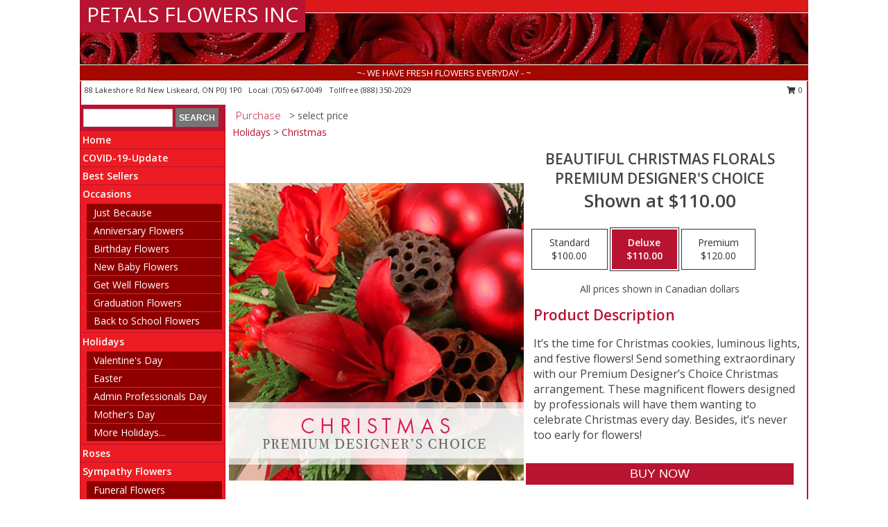

--- FILE ---
content_type: text/html; charset=UTF-8
request_url: https://www.petalsflowershopca.com/product/pdc10120120/beautiful-christmas-florals
body_size: 13408
content:
		<!DOCTYPE html>
		<html xmlns="http://www.w3.org/1999/xhtml" xml:lang="en" lang="en" xmlns:fb="http://www.facebook.com/2008/fbml">
		<head>
			<title>Beautiful Christmas Florals Premium Designer's Choice in New Liskeard, ON - PETALS FLOWERS INC</title>
            <meta http-equiv="Content-Type" content="text/html; charset=UTF-8" />
            <meta name="description" content = "It’s the time for Christmas cookies, luminous lights, and festive flowers! Send something extraordinary with our Premium Designer’s Choice Christmas arrangement. These magnificent flowers designed by professionals will have them wanting to celebrate Christmas every day. Besides, it’s never too early for flowers! Order Beautiful Christmas Florals Premium Designer&#039;s Choice from PETALS FLOWERS INC - New Liskeard, ON Florist &amp; Flower Shop." />
            <meta name="keywords" content = "PETALS FLOWERS INC, Beautiful Christmas Florals Premium Designer&#039;s Choice, New Liskeard, ON, Ontario" />

            <meta property="og:title" content="PETALS FLOWERS INC" />
            <meta property="og:description" content="It’s the time for Christmas cookies, luminous lights, and festive flowers! Send something extraordinary with our Premium Designer’s Choice Christmas arrangement. These magnificent flowers designed by professionals will have them wanting to celebrate Christmas every day. Besides, it’s never too early for flowers! Order Beautiful Christmas Florals Premium Designer&#039;s Choice from PETALS FLOWERS INC - New Liskeard, ON Florist &amp; Flower Shop." />
            <meta property="og:type" content="company" />
            <meta property="og:url" content="https://www.petalsflowershopca.com/product/pdc10120120/beautiful-christmas-florals" />
            <meta property="og:site_name" content="PETALS FLOWERS INC" >
            <meta property="og:image" content="https://cdn.myfsn.com/flowerdatabase/b/beautiful-christmas-florals-premium-designers-choice-PDC10120120.425.jpg">
            <meta property="og:image:secure_url" content="https://cdn.myfsn.com/flowerdatabase/b/beautiful-christmas-florals-premium-designers-choice-PDC10120120.425.jpg" >
            <meta property="fb:admins" content="1379470747" />
            <meta name="viewport" content="width=device-width, initial-scale=1">
            <link rel="apple-touch-icon" href="https://cdn.myfsn.com/myfsn/images/touch-icons/apple-touch-icon.png" />
            <link rel="apple-touch-icon" sizes="120x120" href="https://cdn.myfsn.com/myfsn/images/touch-icons/apple-touch-icon-120x120.png" />
            <link rel="apple-touch-icon" sizes="152x152" href="https://cdn.myfsn.com/myfsn/images/touch-icons/apple-touch-icon-152x152.png" />
            <link rel="apple-touch-icon" sizes="167x167" href="https://cdn.myfsn.com/myfsn/images/touch-icons/apple-touch-icon-167x167.png" />
            <link rel="apple-touch-icon" sizes="180x180" href="https://cdn.myfsn.com/myfsn/images/touch-icons/apple-touch-icon-180x180.png" />
            <link rel="icon" sizes="192x192" href="https://cdn.myfsn.com/myfsn/images/touch-icons/touch-icon-192x192.png">
			<link href="https://fonts.googleapis.com/css?family=Open+Sans:300,400,600&display=swap" rel="stylesheet" media="print" onload="this.media='all'; this.onload=null;" type="text/css">
			<link href="https://cdn.myfsn.com/js/jquery/slicknav/slicknav.min.css" rel="stylesheet" media="print" onload="this.media='all'; this.onload=null;" type="text/css">
			<link href="https://cdn.myfsn.com/js/jquery/jquery-ui-1.13.1-myfsn/jquery-ui.min.css" rel="stylesheet" media="print" onload="this.media='all'; this.onload=null;" type="text/css">
			<link href="https://cdn.myfsn.com/css/myfsn/base.css?v=191" rel="stylesheet" type="text/css">
			            <link rel="stylesheet" href="https://cdnjs.cloudflare.com/ajax/libs/font-awesome/5.15.4/css/all.min.css" media="print" onload="this.media='all'; this.onload=null;" type="text/css" integrity="sha384-DyZ88mC6Up2uqS4h/KRgHuoeGwBcD4Ng9SiP4dIRy0EXTlnuz47vAwmeGwVChigm" crossorigin="anonymous">
            <link href="https://cdn.myfsn.com/css/myfsn/templates/standard/standard.css.php?v=191&color=bright-red" rel="stylesheet" type="text/css" />            <link href="https://cdn.myfsn.com/css/myfsn/stylesMobile.css.php?v=191&solidColor1=535353&solidColor2=535353&pattern=florish-bg.png&multiColor=0&color=bright-red&template=standardTemplate" rel="stylesheet" type="text/css" media="(max-width: 974px)">

            <link rel="stylesheet" href="https://cdn.myfsn.com/js/myfsn/front-end-dist/assets/layout-classic-Cq4XolPY.css" />
<link rel="modulepreload" href="https://cdn.myfsn.com/js/myfsn/front-end-dist/assets/layout-classic-V2NgZUhd.js" />
<script type="module" src="https://cdn.myfsn.com/js/myfsn/front-end-dist/assets/layout-classic-V2NgZUhd.js"></script>

            			<link rel="canonical" href="" />
			<script type="text/javascript" src="https://cdn.myfsn.com/js/jquery/jquery-3.6.0.min.js"></script>
                            <script type="text/javascript" src="https://cdn.myfsn.com/js/jquery/jquery-migrate-3.3.2.min.js"></script>
            
            <script defer type="text/javascript" src="https://cdn.myfsn.com/js/jquery/jquery-ui-1.13.1-myfsn/jquery-ui.min.js"></script>
            <script> jQuery.noConflict(); $j = jQuery; </script>
            <script>
                var _gaq = _gaq || [];
            </script>

			<script type="text/javascript" src="https://cdn.myfsn.com/js/jquery/slicknav/jquery.slicknav.min.js"></script>
			<script defer type="text/javascript" src="https://cdn.myfsn.com/js/myfsnProductInfo.js?v=191"></script>

        <!-- Upgraded to XHR based Google Analytics Code -->
                <script async src="https://www.googletagmanager.com/gtag/js?id=G-1WRQDBZSM3"></script>
        <script>
            window.dataLayer = window.dataLayer || [];
            function gtag(){dataLayer.push(arguments);}
            gtag('js', new Date());

                            gtag('config', 'G-1WRQDBZSM3');
                                gtag('config', 'G-EMLZ5PGJB1');
                        </script>
                    <script>
				function toggleHolidays(){
					$j(".hiddenHoliday").toggle();
				}
				
				function ping_url(a) {
					try { $j.ajax({ url: a, type: 'POST' }); }
					catch(ex) { }
					return true;
				}
				
				$j(function(){
					$j(".cartCount").append($j(".shoppingCartLink>a").text());
				});

			</script>
            <script type="text/javascript">
    (function(c,l,a,r,i,t,y){
        c[a]=c[a]||function(){(c[a].q=c[a].q||[]).push(arguments)};
        t=l.createElement(r);t.async=1;t.src="https://www.clarity.ms/tag/"+i;
        y=l.getElementsByTagName(r)[0];y.parentNode.insertBefore(t,y);
    })(window, document, "clarity", "script", "mn7pcwgudl");
</script><!-- Google Tag Manager -->
<script>(function(w,d,s,l,i){w[l]=w[l]||[];w[l].push({'gtm.start':
new Date().getTime(),event:'gtm.js'});var f=d.getElementsByTagName(s)[0],
j=d.createElement(s),dl=l!='dataLayer'?'&l='+l:'';j.async=true;j.src=
'https://www.googletagmanager.com/gtm.js?id='+i+dl;f.parentNode.insertBefore(j,f);
})(window,document,'script','dataLayer','GTM-M4Q4V5RF');</script>
<!-- End Google Tag Manager -->
<!-- Google Tag Manager (noscript) -->
<noscript><iframe src="https://www.googletagmanager.com/ns.html?id=GTM-M4Q4V5RF"
height="0" width="0" style="display:none;visibility:hidden"></iframe></noscript>
<!-- End Google Tag Manager (noscript) -->            <script type="application/ld+json">{"@context":"https:\/\/schema.org","@type":"LocalBusiness","@id":"https:\/\/www.petalsflowershopca.com","name":"PETALS FLOWERS INC","telephone":"7056470049","email":"petals@eastlink.ca","url":"https:\/\/www.petalsflowershopca.com","priceRange":"35 - 700","address":{"@type":"PostalAddress","streetAddress":"88 Lakeshore Rd","addressLocality":"New Liskeard","addressRegion":"ON","postalCode":"P0J 1P0","addressCountry":"CA"},"geo":{"@type":"GeoCoordinates","latitude":"47.50870","longitude":"-79.68850"},"image":"https:\/\/cdn.atwilltech.com\/myfsn\/images\/touch-icons\/touch-icon-192x192.png","openingHoursSpecification":[{"@type":"OpeningHoursSpecification","dayOfWeek":"Monday","opens":"00:00","closes":"00:00"},{"@type":"OpeningHoursSpecification","dayOfWeek":"Tuesday","opens":"10:00:00","closes":"14:00:00"},{"@type":"OpeningHoursSpecification","dayOfWeek":"Wednesday","opens":"10:00:00","closes":"14:00:00"},{"@type":"OpeningHoursSpecification","dayOfWeek":"Thursday","opens":"10:00:00","closes":"14:00:00"},{"@type":"OpeningHoursSpecification","dayOfWeek":"Friday","opens":"10:00:00","closes":"14:00:00"},{"@type":"OpeningHoursSpecification","dayOfWeek":"Saturday","opens":"10:00:00","closes":"14:00:00"},{"@type":"OpeningHoursSpecification","dayOfWeek":"Sunday","opens":"00:00","closes":"00:00"}],"specialOpeningHoursSpecification":[],"sameAs":["https:\/\/www.facebook.com\/petalsflowershop1","https:\/\/goo.gl\/maps\/X1mG1Hd5hPy","https:\/\/www.yelp.com\/biz\/petals-flowers-inc-new-liskeard"],"areaServed":{"@type":"Place","name":["Cobalt","Earlton","Elk Lake","Englehart","Haileybury","Kenabeek","Latchford","New Liskeard","Notre Dame Du Nord","Temagami","Thornloe"]}}</script>            <script type="application/ld+json">{"@context":"https:\/\/schema.org","@type":"Service","serviceType":"Florist","provider":{"@type":"LocalBusiness","@id":"https:\/\/www.petalsflowershopca.com"}}</script>            <script type="application/ld+json">{"@context":"https:\/\/schema.org","@type":"BreadcrumbList","name":"Site Map","itemListElement":[{"@type":"ListItem","position":1,"item":{"name":"Home","@id":"https:\/\/www.petalsflowershopca.com\/"}},{"@type":"ListItem","position":2,"item":{"name":"COVID-19-Update","@id":"https:\/\/www.petalsflowershopca.com\/covid-19-update"}},{"@type":"ListItem","position":3,"item":{"name":"Best Sellers","@id":"https:\/\/www.petalsflowershopca.com\/best-sellers.php"}},{"@type":"ListItem","position":4,"item":{"name":"Occasions","@id":"https:\/\/www.petalsflowershopca.com\/all_occasions.php"}},{"@type":"ListItem","position":5,"item":{"name":"Just Because","@id":"https:\/\/www.petalsflowershopca.com\/any_occasion.php"}},{"@type":"ListItem","position":6,"item":{"name":"Anniversary Flowers","@id":"https:\/\/www.petalsflowershopca.com\/anniversary.php"}},{"@type":"ListItem","position":7,"item":{"name":"Birthday Flowers","@id":"https:\/\/www.petalsflowershopca.com\/birthday.php"}},{"@type":"ListItem","position":8,"item":{"name":"New Baby Flowers","@id":"https:\/\/www.petalsflowershopca.com\/new_baby.php"}},{"@type":"ListItem","position":9,"item":{"name":"Get Well Flowers","@id":"https:\/\/www.petalsflowershopca.com\/get_well.php"}},{"@type":"ListItem","position":10,"item":{"name":"Graduation Flowers","@id":"https:\/\/www.petalsflowershopca.com\/graduation-flowers"}},{"@type":"ListItem","position":11,"item":{"name":"Back to School Flowers","@id":"https:\/\/www.petalsflowershopca.com\/back-to-school-flowers"}},{"@type":"ListItem","position":12,"item":{"name":"Holidays","@id":"https:\/\/www.petalsflowershopca.com\/holidays.php"}},{"@type":"ListItem","position":13,"item":{"name":"Valentine's Day","@id":"https:\/\/www.petalsflowershopca.com\/valentines-day-flowers.php"}},{"@type":"ListItem","position":14,"item":{"name":"Easter","@id":"https:\/\/www.petalsflowershopca.com\/easter-flowers.php"}},{"@type":"ListItem","position":15,"item":{"name":"Admin Professionals Day","@id":"https:\/\/www.petalsflowershopca.com\/admin-professionals-day-flowers.php"}},{"@type":"ListItem","position":16,"item":{"name":"Mother's Day","@id":"https:\/\/www.petalsflowershopca.com\/mothers-day-flowers.php"}},{"@type":"ListItem","position":17,"item":{"name":"Father's Day","@id":"https:\/\/www.petalsflowershopca.com\/fathers-day-flowers.php"}},{"@type":"ListItem","position":18,"item":{"name":"Rosh Hashanah","@id":"https:\/\/www.petalsflowershopca.com\/rosh-hashanah.php"}},{"@type":"ListItem","position":19,"item":{"name":"Grandparents Day","@id":"https:\/\/www.petalsflowershopca.com\/grandparents-day-flowers.php"}},{"@type":"ListItem","position":20,"item":{"name":"Thanksgiving (CAN)","@id":"https:\/\/www.petalsflowershopca.com\/thanksgiving-flowers-can.php"}},{"@type":"ListItem","position":21,"item":{"name":"National Boss Day","@id":"https:\/\/www.petalsflowershopca.com\/national-boss-day"}},{"@type":"ListItem","position":22,"item":{"name":"Sweetest Day","@id":"https:\/\/www.petalsflowershopca.com\/holidays.php\/sweetest-day"}},{"@type":"ListItem","position":23,"item":{"name":"Halloween","@id":"https:\/\/www.petalsflowershopca.com\/halloween-flowers.php"}},{"@type":"ListItem","position":24,"item":{"name":"Thanksgiving (USA)","@id":"https:\/\/www.petalsflowershopca.com\/thanksgiving-flowers-usa.php"}},{"@type":"ListItem","position":25,"item":{"name":"Christmas","@id":"https:\/\/www.petalsflowershopca.com\/christmas-flowers.php"}},{"@type":"ListItem","position":26,"item":{"name":"Roses","@id":"https:\/\/www.petalsflowershopca.com\/roses.php"}},{"@type":"ListItem","position":27,"item":{"name":"Sympathy Flowers","@id":"https:\/\/www.petalsflowershopca.com\/sympathy-flowers"}},{"@type":"ListItem","position":28,"item":{"name":"Funeral Flowers","@id":"https:\/\/www.petalsflowershopca.com\/sympathy.php"}},{"@type":"ListItem","position":29,"item":{"name":"Standing Sprays & Wreaths","@id":"https:\/\/www.petalsflowershopca.com\/sympathy-flowers\/standing-sprays"}},{"@type":"ListItem","position":30,"item":{"name":"Casket Flowers","@id":"https:\/\/www.petalsflowershopca.com\/sympathy-flowers\/casket-flowers"}},{"@type":"ListItem","position":31,"item":{"name":"Sympathy Arrangements","@id":"https:\/\/www.petalsflowershopca.com\/sympathy-flowers\/sympathy-arrangements"}},{"@type":"ListItem","position":32,"item":{"name":"Cremation and Memorial","@id":"https:\/\/www.petalsflowershopca.com\/sympathy-flowers\/cremation-and-memorial"}},{"@type":"ListItem","position":33,"item":{"name":"For The Home","@id":"https:\/\/www.petalsflowershopca.com\/sympathy-flowers\/for-the-home"}},{"@type":"ListItem","position":34,"item":{"name":"Plants","@id":"https:\/\/www.petalsflowershopca.com\/plants.php"}},{"@type":"ListItem","position":35,"item":{"name":"Love & Romance","@id":"https:\/\/www.petalsflowershopca.com\/love-romance"}},{"@type":"ListItem","position":36,"item":{"name":"Seasonal","@id":"https:\/\/www.petalsflowershopca.com\/seasonal.php"}},{"@type":"ListItem","position":37,"item":{"name":"Winter Flowers","@id":"https:\/\/www.petalsflowershopca.com\/winter-flowers.php"}},{"@type":"ListItem","position":38,"item":{"name":"Spring Flowers","@id":"https:\/\/www.petalsflowershopca.com\/spring-flowers.php"}},{"@type":"ListItem","position":39,"item":{"name":"Summer Flowers","@id":"https:\/\/www.petalsflowershopca.com\/summer-flowers.php"}},{"@type":"ListItem","position":40,"item":{"name":"Fall Flowers","@id":"https:\/\/www.petalsflowershopca.com\/fall-flowers.php"}},{"@type":"ListItem","position":41,"item":{"name":"Modern\/Tropical Designs","@id":"https:\/\/www.petalsflowershopca.com\/high-styles"}},{"@type":"ListItem","position":42,"item":{"name":"Wedding Flowers","@id":"https:\/\/www.petalsflowershopca.com\/wedding-flowers"}},{"@type":"ListItem","position":43,"item":{"name":"Wedding Bouquets","@id":"https:\/\/www.petalsflowershopca.com\/wedding-bouquets"}},{"@type":"ListItem","position":44,"item":{"name":"Wedding Party Flowers","@id":"https:\/\/www.petalsflowershopca.com\/wedding-party-flowers"}},{"@type":"ListItem","position":45,"item":{"name":"Reception Flowers","@id":"https:\/\/www.petalsflowershopca.com\/reception-flowers"}},{"@type":"ListItem","position":46,"item":{"name":"Ceremony Flowers","@id":"https:\/\/www.petalsflowershopca.com\/ceremony-flowers"}},{"@type":"ListItem","position":47,"item":{"name":"Patriotic Flowers","@id":"https:\/\/www.petalsflowershopca.com\/patriotic-flowers"}},{"@type":"ListItem","position":48,"item":{"name":"Prom Flowers","@id":"https:\/\/www.petalsflowershopca.com\/prom-flowers"}},{"@type":"ListItem","position":49,"item":{"name":"Corsages","@id":"https:\/\/www.petalsflowershopca.com\/prom-flowers\/corsages"}},{"@type":"ListItem","position":50,"item":{"name":"Boutonnieres","@id":"https:\/\/www.petalsflowershopca.com\/prom-flowers\/boutonnieres"}},{"@type":"ListItem","position":51,"item":{"name":"Hairpieces & Handheld Bouquets","@id":"https:\/\/www.petalsflowershopca.com\/prom-flowers\/hairpieces-handheld-bouquets"}},{"@type":"ListItem","position":52,"item":{"name":"En Espa\u00f1ol","@id":"https:\/\/www.petalsflowershopca.com\/en-espanol.php"}},{"@type":"ListItem","position":53,"item":{"name":"About Us","@id":"https:\/\/www.petalsflowershopca.com\/about_us.php"}},{"@type":"ListItem","position":54,"item":{"name":"Luxury","@id":"https:\/\/www.petalsflowershopca.com\/luxury"}},{"@type":"ListItem","position":55,"item":{"name":"Reviews","@id":"https:\/\/www.petalsflowershopca.com\/reviews.php"}},{"@type":"ListItem","position":56,"item":{"name":"Custom Orders","@id":"https:\/\/www.petalsflowershopca.com\/custom_orders.php"}},{"@type":"ListItem","position":57,"item":{"name":"Special Offers","@id":"https:\/\/www.petalsflowershopca.com\/special_offers.php"}},{"@type":"ListItem","position":58,"item":{"name":"Contact Us","@id":"https:\/\/www.petalsflowershopca.com\/contact_us.php"}},{"@type":"ListItem","position":59,"item":{"name":"Flower Delivery","@id":"https:\/\/www.petalsflowershopca.com\/flower-delivery.php"}},{"@type":"ListItem","position":60,"item":{"name":"Funeral Home Flower Delivery","@id":"https:\/\/www.petalsflowershopca.com\/funeral-home-delivery.php"}},{"@type":"ListItem","position":61,"item":{"name":"Hospital Flower Delivery","@id":"https:\/\/www.petalsflowershopca.com\/hospital-delivery.php"}},{"@type":"ListItem","position":62,"item":{"name":"Site Map","@id":"https:\/\/www.petalsflowershopca.com\/site_map.php"}},{"@type":"ListItem","position":63,"item":{"name":"Pricing & Substitution Policy","@id":"https:\/\/www.petalsflowershopca.com\/pricing-substitution-policy"}}]}</script>		</head>
		<body>
        		<div id="wrapper" class="js-nav-popover-boundary">
        <button onclick="window.location.href='#content'" class="skip-link">Skip to Main Content</button>
		<div style="font-size:22px;padding-top:1rem;display:none;" class='topMobileLink topMobileLeft'>
			<a style="text-decoration:none;display:block; height:45px;" onclick="return ping_url('/request/trackPhoneClick.php?clientId=268701&number=8883502029');" href="tel:+1-888-350-2029">
				<span style="vertical-align: middle;" class="fas fa-mobile fa-2x"></span>
					<span>(888) 350-2029</span>
			</a>
		</div>
		<div style="font-size:22px;padding-top:1rem;display:none;" class='topMobileLink topMobileRight'>
			<a href="#" onclick="$j('.shoppingCartLink').submit()" role="button" class='hoverLink' aria-label="View Items in Cart" style='font-weight: normal;
				text-decoration: none; font-size:22px;display:block; height:45px;'>
				<span style='padding-right:15px;' class='fa fa-shopping-cart fa-lg' aria-hidden='true'></span>
                <span class='cartCount' style='text-transform: none;'></span>
            </a>
		</div>
        <header><div class='socHeaderMsg'></div>		<div id="header">
			<div id="flowershopInfo">
				<div id="infoText">
					<h1 id="title"><a tabindex="1" href="https://www.petalsflowershopca.com">PETALS FLOWERS INC</a></h1>
				</div>
			</div>
			<div id="tagline">~- WE HAVE FRESH FLOWERS EVERYDAY - ~</div>
		</div>	<div style="clear:both"></div>
		<div id="address">
		            <div style="float: right">
                <form class="shoppingCartLink" action="https://www.petalsflowershopca.com/Shopping_Cart.php" method="post" style="display:inline-block;">
                <input type="hidden" name="cartId" value="">
                <input type="hidden" name="sessionId" value="">
                <input type="hidden" name="shop_id" value="7056470049">
                <input type="hidden" name="order_src" value="">
                <input type="hidden" name="url_promo" value="">
                    <a href="#" class="shoppingCartText" onclick="$j('.shoppingCartLink').submit()" role="button" aria-label="View Items in Cart">
                    <span class="fa fa-shopping-cart fa-fw" aria-hidden="true"></span>
                    0                    </a>
                </form>
            </div>
                    <div style="float:left;">
            <span><span>88 Lakeshore Rd </span><span>New Liskeard</span>, <span class="region">ON</span> <span class="postal-code">P0J 1P0</span></span>            <span>&nbsp Local: </span>        <a  class="phoneNumberLink" href='tel: +1-705-647-0049' aria-label="Call local number: +1-705-647-0049"
            onclick="return ping_url('/request/trackPhoneClick.php?clientId=268701&number=7056470049');" >
            (705) 647-0049        </a>
        <span>&nbsp Tollfree </span>        <a  class="phoneNumberLink" href='tel: +1-888-350-2029' aria-label="Call tollfree number: +1-888-350-2029"
            onclick="return ping_url('/request/trackPhoneClick.php?clientId=268701&number=8883502029');" >
            (888) 350-2029        </a>
                    </div>
				<div style="clear:both"></div>
		</div>
		<div style="clear:both"></div>
		</header>			<div class="contentNavWrapper">
			<div id="navigation">
								<div class="navSearch">
										<form action="https://www.petalsflowershopca.com/search_site.php" method="get" role="search" aria-label="Product">
						<input type="text" class="myFSNSearch" aria-label="Product Search" title='Product Search' name="myFSNSearch" value="" >
						<input type="submit" value="SEARCH">
					</form>
									</div>
								<div style="clear:both"></div>
                <nav aria-label="Site">
                    <ul id="mainMenu">
                    <li class="hideForFull">
                        <a class='mobileDialogLink' onclick="return ping_url('/request/trackPhoneClick.php?clientId=268701&number=8883502029');" href="tel:+1-888-350-2029">
                            <span style="vertical-align: middle;" class="fas fa-mobile fa-2x"></span>
                            <span>(888) 350-2029</span>
                        </a>
                    </li>
                    <li class="hideForFull">
                        <div class="mobileNavSearch">
                                                        <form id="mobileSearchForm" action="https://www.petalsflowershopca.com/search_site.php" method="get" role="search" aria-label="Product">
                                <input type="text" title='Product Search' aria-label="Product Search" class="myFSNSearch" name="myFSNSearch">
                                <img style="width:32px;display:inline-block;vertical-align:middle;cursor:pointer" src="https://cdn.myfsn.com/myfsn/images/mag-glass.png" alt="search" onclick="$j('#mobileSearchForm').submit()">
                            </form>
                                                    </div>
                    </li>

                    <li><a href="https://www.petalsflowershopca.com/" title="Home" style="text-decoration: none;">Home</a></li><li><a href="https://www.petalsflowershopca.com/covid-19-update" title="COVID-19-Update" style="text-decoration: none;">COVID-19-Update</a></li><li><a href="https://www.petalsflowershopca.com/best-sellers.php" title="Best Sellers" style="text-decoration: none;">Best Sellers</a></li><li><a href="https://www.petalsflowershopca.com/all_occasions.php" title="Occasions" style="text-decoration: none;">Occasions</a><ul><li><a href="https://www.petalsflowershopca.com/any_occasion.php" title="Just Because">Just Because</a></li>
<li><a href="https://www.petalsflowershopca.com/anniversary.php" title="Anniversary Flowers">Anniversary Flowers</a></li>
<li><a href="https://www.petalsflowershopca.com/birthday.php" title="Birthday Flowers">Birthday Flowers</a></li>
<li><a href="https://www.petalsflowershopca.com/new_baby.php" title="New Baby Flowers">New Baby Flowers</a></li>
<li><a href="https://www.petalsflowershopca.com/get_well.php" title="Get Well Flowers">Get Well Flowers</a></li>
<li><a href="https://www.petalsflowershopca.com/graduation-flowers" title="Graduation Flowers">Graduation Flowers</a></li>
<li><a href="https://www.petalsflowershopca.com/back-to-school-flowers" title="Back to School Flowers">Back to School Flowers</a></li>
</ul></li><li><a href="https://www.petalsflowershopca.com/holidays.php" title="Holidays" style="text-decoration: none;">Holidays</a><ul><li><a href="https://www.petalsflowershopca.com/valentines-day-flowers.php" title="Valentine's Day">Valentine's Day</a></li>
<li><a href="https://www.petalsflowershopca.com/easter-flowers.php" title="Easter">Easter</a></li>
<li><a href="https://www.petalsflowershopca.com/admin-professionals-day-flowers.php" title="Admin Professionals Day">Admin Professionals Day</a></li>
<li><a href="https://www.petalsflowershopca.com/mothers-day-flowers.php" title="Mother's Day">Mother's Day</a></li>
<li><a role='button' name='holidays' href='javascript:' onclick='toggleHolidays()' title="Holidays">More Holidays...</a></li>
<li class="hiddenHoliday"><a href="https://www.petalsflowershopca.com/fathers-day-flowers.php"  title="Father's Day">Father's Day</a></li>
<li class="hiddenHoliday"><a href="https://www.petalsflowershopca.com/rosh-hashanah.php"  title="Rosh Hashanah">Rosh Hashanah</a></li>
<li class="hiddenHoliday"><a href="https://www.petalsflowershopca.com/grandparents-day-flowers.php"  title="Grandparents Day">Grandparents Day</a></li>
<li class="hiddenHoliday"><a href="https://www.petalsflowershopca.com/thanksgiving-flowers-can.php"  title="Thanksgiving (CAN)">Thanksgiving (CAN)</a></li>
<li class="hiddenHoliday"><a href="https://www.petalsflowershopca.com/national-boss-day"  title="National Boss Day">National Boss Day</a></li>
<li class="hiddenHoliday"><a href="https://www.petalsflowershopca.com/holidays.php/sweetest-day"  title="Sweetest Day">Sweetest Day</a></li>
<li class="hiddenHoliday"><a href="https://www.petalsflowershopca.com/halloween-flowers.php"  title="Halloween">Halloween</a></li>
<li class="hiddenHoliday"><a href="https://www.petalsflowershopca.com/thanksgiving-flowers-usa.php"  title="Thanksgiving (USA)">Thanksgiving (USA)</a></li>
<li class="hiddenHoliday"><a href="https://www.petalsflowershopca.com/christmas-flowers.php"  title="Christmas">Christmas</a></li>
</ul></li><li><a href="https://www.petalsflowershopca.com/roses.php" title="Roses" style="text-decoration: none;">Roses</a></li><li><a href="https://www.petalsflowershopca.com/sympathy-flowers" title="Sympathy Flowers" style="text-decoration: none;">Sympathy Flowers</a><ul><li><a href="https://www.petalsflowershopca.com/sympathy.php" title="Funeral Flowers">Funeral Flowers</a></li>
<li><a href="https://www.petalsflowershopca.com/sympathy-flowers/standing-sprays" title="Standing Sprays & Wreaths">Standing Sprays & Wreaths</a></li>
<li><a href="https://www.petalsflowershopca.com/sympathy-flowers/casket-flowers" title="Casket Flowers">Casket Flowers</a></li>
<li><a href="https://www.petalsflowershopca.com/sympathy-flowers/sympathy-arrangements" title="Sympathy Arrangements">Sympathy Arrangements</a></li>
<li><a href="https://www.petalsflowershopca.com/sympathy-flowers/cremation-and-memorial" title="Cremation and Memorial">Cremation and Memorial</a></li>
<li><a href="https://www.petalsflowershopca.com/sympathy-flowers/for-the-home" title="For The Home">For The Home</a></li>
</ul></li><li><a href="https://www.petalsflowershopca.com/plants.php" title="Plants" style="text-decoration: none;">Plants</a></li><li><a href="https://www.petalsflowershopca.com/love-romance" title="Love & Romance" style="text-decoration: none;">Love & Romance</a></li><li><a href="https://www.petalsflowershopca.com/seasonal.php" title="Seasonal" style="text-decoration: none;">Seasonal</a><ul><li><a href="https://www.petalsflowershopca.com/winter-flowers.php" title="Winter Flowers">Winter Flowers</a></li>
<li><a href="https://www.petalsflowershopca.com/spring-flowers.php" title="Spring Flowers">Spring Flowers</a></li>
<li><a href="https://www.petalsflowershopca.com/summer-flowers.php" title="Summer Flowers">Summer Flowers</a></li>
<li><a href="https://www.petalsflowershopca.com/fall-flowers.php" title="Fall Flowers">Fall Flowers</a></li>
</ul></li><li><a href="https://www.petalsflowershopca.com/high-styles" title="Modern/Tropical Designs" style="text-decoration: none;">Modern/Tropical Designs</a></li><li><a href="https://www.petalsflowershopca.com/wedding-flowers" title="Wedding Flowers" style="text-decoration: none;">Wedding Flowers</a></li><li><a href="https://www.petalsflowershopca.com/wedding-bouquets" title="Wedding Bouquets" style="text-decoration: none;">Wedding Bouquets</a></li><li><a href="https://www.petalsflowershopca.com/wedding-party-flowers" title="Wedding Party Flowers" style="text-decoration: none;">Wedding Party Flowers</a></li><li><a href="https://www.petalsflowershopca.com/reception-flowers" title="Reception Flowers" style="text-decoration: none;">Reception Flowers</a></li><li><a href="https://www.petalsflowershopca.com/ceremony-flowers" title="Ceremony Flowers" style="text-decoration: none;">Ceremony Flowers</a></li><li><a href="https://www.petalsflowershopca.com/patriotic-flowers" title="Patriotic Flowers" style="text-decoration: none;">Patriotic Flowers</a></li><li><a href="https://www.petalsflowershopca.com/prom-flowers" title="Prom Flowers" style="text-decoration: none;">Prom Flowers</a><ul><li><a href="https://www.petalsflowershopca.com/prom-flowers/corsages" title="Corsages">Corsages</a></li>
<li><a href="https://www.petalsflowershopca.com/prom-flowers/boutonnieres" title="Boutonnieres">Boutonnieres</a></li>
<li><a href="https://www.petalsflowershopca.com/prom-flowers/hairpieces-handheld-bouquets" title="Hairpieces & Handheld Bouquets">Hairpieces & Handheld Bouquets</a></li>
</ul></li><li><a href="https://www.petalsflowershopca.com/en-espanol.php" title="En Español" style="text-decoration: none;">En Español</a></li><li><a href="https://www.petalsflowershopca.com/about_us.php" title="About Us" style="text-decoration: none;">About Us</a></li><li><a href="https://www.petalsflowershopca.com/luxury" title="Luxury" style="text-decoration: none;">Luxury</a></li><li><a href="https://www.petalsflowershopca.com/custom_orders.php" title="Custom Orders" style="text-decoration: none;">Custom Orders</a></li><li><a href="https://www.petalsflowershopca.com/pricing-substitution-policy" title="Pricing & Substitution Policy" style="text-decoration: none;">Pricing & Substitution Policy</a></li>                    </ul>
                </nav>
			<div style='margin-top:10px;margin-bottom:10px'></div></div>        <script>
            gtag('event', 'view_item', {
                currency: "CAD",
                value: 110,
                items: [
                    {
                        item_id: "PDC10120120",
                        item_name: "Beautiful Christmas Florals",
                        item_category: "Premium Designer's Choice",
                        price: 110,
                        quantity: 1
                    }
                ]
            });
        </script>
        
    <main id="content">
        <div id="pageTitle">Purchase</div>
        <div id="subTitle" style="color:#535353">&gt; select price</div>
        <div class='breadCrumb'><a href="https://www.petalsflowershopca.com/holidays.php">Holidays</a> &gt; <a href="https://www.petalsflowershopca.com/christmas-flowers.php" title="Christmas">Christmas</a></div> <!-- Begin Feature -->

                        <style>
                #footer {
                    float:none;
                    margin: auto;
                    width: 1050px;
                    background-color: #ffffff;
                }
                .contentNavWrapper {
                    overflow: auto;
                }
                </style>
                        <div>
            <script type="application/ld+json">{"@context":"https:\/\/schema.org","@type":"Product","name":"BEAUTIFUL CHRISTMAS FLORALS","brand":{"@type":"Brand","name":"PETALS FLOWERS INC"},"image":"https:\/\/cdn.myfsn.com\/flowerdatabase\/b\/beautiful-christmas-florals-premium-designers-choice-PDC10120120.300.jpg","description":"It\u2019s the time for Christmas cookies, luminous lights, and festive flowers! Send something extraordinary with our Premium Designer\u2019s Choice Christmas arrangement. These magnificent flowers designed by professionals will have them wanting to celebrate Christmas every day. Besides, it\u2019s never too early for flowers!","mpn":"PDC10120120","sku":"PDC10120120","offers":[{"@type":"AggregateOffer","lowPrice":"100.00","highPrice":"120.00","priceCurrency":"CAD","offerCount":"1"},{"@type":"Offer","price":"100.00","url":"120.00","priceCurrency":"CAD","availability":"https:\/\/schema.org\/InStock","priceValidUntil":"2100-12-31"}]}</script>            <div id="newInfoPageProductWrapper">
            <div id="newProductInfoLeft" class="clearFix">
            <div class="image">
                                <img class="norightclick productPageImage"
                                    width="365"
                    height="442"
                                src="https://cdn.myfsn.com/flowerdatabase/b/beautiful-christmas-florals-premium-designers-choice-PDC10120120.425.jpg"
                alt="Beautiful Christmas Florals Premium Designer's Choice" />
                </div>
            </div>
            <div id="newProductInfoRight" class="clearFix">
                <form action="https://www.petalsflowershopca.com/Add_Product.php" method="post">
                    <input type="hidden" name="strPhotoID" value="PDC10120120">
                    <input type="hidden" name="page_id" value="">
                    <input type="hidden" name="shop_id" value="">
                    <input type="hidden" name="src" value="">
                    <input type="hidden" name="url_promo" value="">
                    <div id="productNameInfo">
                        <div style="font-size: 21px; font-weight: 900">
                            BEAUTIFUL CHRISTMAS FLORALS<BR/>PREMIUM DESIGNER'S CHOICE
                        </div>
                                                <div id="price-indicator"
                             style="font-size: 26px; font-weight: 900">
                            Shown at $110.00                        </div>
                                            </div>
                    <br>

                            <div class="flexContainer" id="newProductPricingInfoContainer">
                <br>
                <div id="newProductPricingInfoContainerInner">

                    <div class="price-flexbox" id="purchaseOptions">
                                                    <span class="price-radio-span">
                                <label for="fsn-id-0"
                                       class="price-label productHover ">
                                    <input type="radio"
                                           name="price_selected"
                                           data-price="$100.00"
                                           value = "1"
                                           class="price-notice price-button"
                                           id="fsn-id-0"
                                                                                       aria-label="Select pricing $100.00 for standard Premium Designer&#039;s Choice"
                                    >
                                    <span class="gridWrapper">
                                        <span class="light gridTop">Standard</span>
                                        <span class="heavy gridTop">Standard</span>
                                        <span class="light gridBottom">$100.00</span>
                                        <span class="heavy gridBottom">$100.00</span>
                                    </span>
                                </label>
                            </span>
                                                        <span class="price-radio-span">
                                <label for="fsn-id-1"
                                       class="price-label productHover pn-selected">
                                    <input type="radio"
                                           name="price_selected"
                                           data-price="$110.00"
                                           value = "2"
                                           class="price-notice price-button"
                                           id="fsn-id-1"
                                           checked                                            aria-label="Select pricing $110.00 for deluxe Premium Designer&#039;s Choice"
                                    >
                                    <span class="gridWrapper">
                                        <span class="light gridTop">Deluxe</span>
                                        <span class="heavy gridTop">Deluxe</span>
                                        <span class="light gridBottom">$110.00</span>
                                        <span class="heavy gridBottom">$110.00</span>
                                    </span>
                                </label>
                            </span>
                                                        <span class="price-radio-span">
                                <label for="fsn-id-2"
                                       class="price-label productHover ">
                                    <input type="radio"
                                           name="price_selected"
                                           data-price="$120.00"
                                           value = "3"
                                           class="price-notice price-button"
                                           id="fsn-id-2"
                                                                                       aria-label="Select pricing $120.00 for premium Premium Designer&#039;s Choice"
                                    >
                                    <span class="gridWrapper">
                                        <span class="light gridTop">Premium</span>
                                        <span class="heavy gridTop">Premium</span>
                                        <span class="light gridBottom">$120.00</span>
                                        <span class="heavy gridBottom">$120.00</span>
                                    </span>
                                </label>
                            </span>
                                                </div>
                </div>
            </div>
                                <p style="text-align: center">
                        All prices shown in Canadian dollars                        </p>
                        
                                <div id="productDescription" class='descriptionClassic'>
                                    <h2>Product Description</h2>
                    <p style="font-size: 16px;" aria-label="Product Description">
                    It’s the time for Christmas cookies, luminous lights, and festive flowers! Send something extraordinary with our Premium Designer’s Choice Christmas arrangement. These magnificent flowers designed by professionals will have them wanting to celebrate Christmas every day. Besides, it’s never too early for flowers!                    </p>
                                
                <p id="recipeContainer" aria-label="Recipe Content">
                                    </p>
                </div>
                <div id="productPageUrgencyWrapper">
                                </div>
                <div id="productPageBuyButtonWrapper">
                            <style>
            .addToCartButton {
                font-size: 19px;
                background-color: #535353;
                color: white;
                padding: 3px;
                margin-top: 14px;
                cursor: pointer;
                display: block;
                text-decoration: none;
                font-weight: 300;
                width: 100%;
                outline-offset: -10px;
            }
        </style>
        <input type="submit" class="addToCartButton adaOnHoverCustomBackgroundColor adaButtonTextColor" value="Buy Now" aria-label="Buy Beautiful Christmas Florals for $110.00" title="Buy Beautiful Christmas Florals for $110.00">                </div>
                </form>
            </div>
            </div>
            </div>
                    <script>
                var dateSelectedClass = 'pn-selected';
                $j(function() {
                    $j('.price-notice').on('click', function() {
                        if(!$j(this).parent().hasClass(dateSelectedClass)) {
                            $j('.pn-selected').removeClass(dateSelectedClass);
                            $j(this).parent().addClass(dateSelectedClass);
                            $j('#price-indicator').text('Selected: ' + $j(this).data('price'));
                            if($j('.addToCartButton').length) {
                                const text = $j('.addToCartButton').attr("aria-label").replace(/\$\d+\.\d\d/, $j(this).data("price"));
                                $j('.addToCartButton').attr("aria-label", text);
                                $j('.addToCartButton').attr("title", text);
                            }
                        }
                    });
                });
            </script>
                <div class="clear"></div>
                <h2 id="suggestedProducts" class="suggestProducts">You might also be interested in these arrangements</h2>
        <div style="text-align:center">
            
            <div class="product_new productMedium">
                <div class="prodImageContainerM">
                    <a href="https://www.petalsflowershopca.com/product/ch05219/red-frost" aria-label="View Red Frost Floral Arrangement Info">
                        <img class="productImageMedium"
                                                    width="167"
                            height="203"
                                                src="https://cdn.myfsn.com/flowerdatabase/r/red-frost-floral-arrangement-CH05219.167.jpg"
                        alt="Red Frost Floral Arrangement"
                        />
                    </a>
                </div>
                <div class="productSubImageText">
                                        <div class='namePriceString'>
                        <span role="heading" aria-level="3" aria-label="RED FROST FLORAL ARRANGEMENT"
                              style='text-align: left;float: left;text-overflow: ellipsis;
                                width: 67%; white-space: nowrap; overflow: hidden'>RED FROST</span>
                        <span style='float: right;text-align: right; width:33%;'> $90.00</span>
                    </div>
                    <div style='clear: both'></div>
                    </div>
                    
                <div class="buttonSection adaOnHoverBackgroundColor">
                    <div style="display: inline-block; text-align: center; height: 100%">
                        <div class="button" style="display: inline-block; font-size: 16px; width: 100%; height: 100%;">
                                                            <a style="height: 100%; width: 100%" class="prodButton adaButtonTextColor" title="Buy Now"
                                   href="https://www.petalsflowershopca.com/Add_Product.php?strPhotoID=CH05219&amp;price_selected=2&amp;page_id=33"
                                   aria-label="Buy RED FROST Now for  $90.00">
                                    Buy Now                                </a>
                                                        </div>
                    </div>
                </div>
            </div>
            
            <div class="product_new productMedium">
                <div class="prodImageContainerM">
                    <a href="https://www.petalsflowershopca.com/product/dc071020/christmas-flower-arrangement" aria-label="View Christmas Flower Arrangement Designer&#039;s Choice Info">
                        <img class="productImageMedium"
                                                    width="167"
                            height="203"
                                                src="https://cdn.myfsn.com/flowerdatabase/c/christmas-flower-arrangement-designers-choice-DC071020.167.jpg"
                        alt="Christmas Flower Arrangement Designer&#039;s Choice"
                        />
                    </a>
                </div>
                <div class="productSubImageText">
                                        <div class='namePriceString'>
                        <span role="heading" aria-level="3" aria-label="CHRISTMAS FLOWER ARRANGEMENT DESIGNER&#039;S CHOICE"
                              style='text-align: left;float: left;text-overflow: ellipsis;
                                width: 67%; white-space: nowrap; overflow: hidden'>CHRISTMAS FLOWER ARRANGEMENT</span>
                        <span style='float: right;text-align: right; width:33%;'> $75.00</span>
                    </div>
                    <div style='clear: both'></div>
                    </div>
                    
                <div class="buttonSection adaOnHoverBackgroundColor">
                    <div style="display: inline-block; text-align: center; height: 100%">
                        <div class="button" style="display: inline-block; font-size: 16px; width: 100%; height: 100%;">
                                                            <a style="height: 100%; width: 100%" class="prodButton adaButtonTextColor" title="Buy Now"
                                   href="https://www.petalsflowershopca.com/Add_Product.php?strPhotoID=DC071020&amp;price_selected=2&amp;page_id=33"
                                   aria-label="Buy CHRISTMAS FLOWER ARRANGEMENT Now for  $75.00">
                                    Buy Now                                </a>
                                                        </div>
                    </div>
                </div>
            </div>
            
            <div class="product_new productMedium">
                <div class="prodImageContainerM">
                    <a href="https://www.petalsflowershopca.com/product/pl00516/vibrant-red-poinsettia" aria-label="View Vibrant Red Poinsettia Flowering Plant Info">
                        <img class="productImageMedium"
                                                    width="167"
                            height="203"
                                                src="https://cdn.myfsn.com/flowerdatabase/v/vibrant-red-poinsettia.167.jpg"
                        alt="Vibrant Red Poinsettia Flowering Plant"
                        />
                    </a>
                </div>
                <div class="productSubImageText">
                                        <div class='namePriceString'>
                        <span role="heading" aria-level="3" aria-label="VIBRANT RED POINSETTIA FLOWERING PLANT"
                              style='text-align: left;float: left;text-overflow: ellipsis;
                                width: 67%; white-space: nowrap; overflow: hidden'>VIBRANT RED POINSETTIA</span>
                        <span style='float: right;text-align: right; width:33%;'> $85.00</span>
                    </div>
                    <div style='clear: both'></div>
                    </div>
                    
                <div class="buttonSection adaOnHoverBackgroundColor">
                    <div style="display: inline-block; text-align: center; height: 100%">
                        <div class="button" style="display: inline-block; font-size: 16px; width: 100%; height: 100%;">
                                                            <a style="height: 100%; width: 100%" class="prodButton adaButtonTextColor" title="Buy Now"
                                   href="https://www.petalsflowershopca.com/Add_Product.php?strPhotoID=PL00516&amp;price_selected=2&amp;page_id=33"
                                   aria-label="Buy VIBRANT RED POINSETTIA Now for  $85.00">
                                    Buy Now                                </a>
                                                        </div>
                    </div>
                </div>
            </div>
                    </div>
        <div class="clear"></div>
        <div id="storeInfoPurchaseWide"><br>
            <h2>Substitution Policy</h2>
                <br>
                When you order custom designs, they will be produced as closely as possible to the picture. Please remember that each design is custom made. No two arrangements are exactly alike and color and/or variety substitutions of flowers and containers may be necessary. Prices and availability of seasonal flowers may vary.                <br>
                <br>
                Our professional staff of floral designers are always eager to discuss any special design or product requests. Call us at the number above and we will be glad to assist you with a special request or a timed delivery.        </div>
    </main>
    		<div style="clear:both"></div>
		<div id="footerTagline"></div>
		<div style="clear:both"></div>
		</div>
			<footer id="footer">
			    <!-- delivery area -->
			    <div id="footerDeliveryArea">
					 <h2 id="deliveryAreaText">Flower Delivery To New Liskeard, ON</h2>
			        <div id="footerDeliveryButton">
			            <a href="https://www.petalsflowershopca.com/flower-delivery.php" aria-label="See Where We Deliver">See Delivery Areas</a>
			        </div>
                </div>
                <!-- next 3 divs in footerShopInfo should be put inline -->
                <div id="footerShopInfo">
                    <nav id='footerLinks'  class="shopInfo" aria-label="Footer">
                        <a href='https://www.petalsflowershopca.com/about_us.php'><div><span>About Us</span></div></a><a href='https://www.petalsflowershopca.com/reviews.php'><div><span>Reviews</span></div></a><a href='https://www.petalsflowershopca.com/special_offers.php'><div><span>Special Offers</span></div></a><a href='https://www.petalsflowershopca.com/contact_us.php'><div><span>Contact Us</span></div></a><a href='https://www.petalsflowershopca.com/pricing-substitution-policy'><div><span>Pricing & Substitution Policy</span></div></a><a href='https://www.petalsflowershopca.com/site_map.php'><div><span>Site Map</span></div></a>					</nav>
                    <div id="footerShopHours"  class="shopInfo">
                                        </div>
                    <div id="footerShopAddress"  class="shopInfo">
						<div id='footerAddress'>
							<div class="bold">PETALS FLOWERS INC</div>
							<div class="address"><span class="street-address">88 Lakeshore Rd<div><span class="locality">New Liskeard</span>, <span class="region">ON</span>. <span class="postal-code">P0J 1P0</span></div></span></div>							<span style='color: inherit; text-decoration: none'>LOCAL:         <a  class="phoneNumberLink" href='tel: +1-705-647-0049' aria-label="Call local number: +1-705-647-0049"
            onclick="return ping_url('/request/trackPhoneClick.php?clientId=268701&number=7056470049');" >
            (705) 647-0049        </a>
        <span><br/><span style='color: inherit; text-decoration: none'>Tollfree:         <a  class="phoneNumberLink" href='tel: +1-888-350-2029' aria-label="Call Tollfree number: +1-888-350-2029"
            onclick="return ping_url('/request/trackPhoneClick.php?clientId=268701&number=8883502029');" >
            (888) 350-2029        </a>
        <span>						</div>
						<br><br>
						<div id='footerWebCurrency'>
							All prices shown in Canadian dollars						</div>
						<br>
						<div>
							<div class="ccIcon" title="American Express"><span class="fab fa-cc-amex fa-2x" aria-hidden="true"></span>
                    <span class="sr-only">American Express</span>
                    <br><span>&nbsp</span>
                  </div><div class="ccIcon" title="Mastercard"><span class="fab fa-cc-mastercard fa-2x" aria-hidden="true"></span>                    
                  <span class="sr-only">MasterCard</span>
                  <br><span>&nbsp</span>
                  </div><div class="ccIcon" title="Visa"><span class="fab fa-cc-visa fa-2x" aria-hidden="true"></span>
                  <span class="sr-only">Visa</span>
                  <br><span>&nbsp</span>
                  </div><br><div class="ccIcon" title="Visa Credit">
                    <span class="fab fa-cc-visa fa-2x" aria-hidden="true"></span>
                    <span class="sr-only">Visa</span>
                    <br><span>Credit</span>
                    </div><div class="ccIcon" title="Mastercard Credit">
                    <span class="fab fa-cc-mastercard fa-2x" aria-hidden="true"></span>
                    <span class="sr-only">Mastercard</span>
                    <br><span>Credit</span>
                    </div><div class="ccIcon" title="Debit Card">
                    <span class="fa fa-credit-card fa-2x" aria-hidden="true"></span>
                    <br><span>Debit</span>
                    <span class="sr-only">Card</span>
                    </div>						</div>
                    	<br><br>
                    	<div>
    <img class="trustwaveSealImage" src="https://seal.securetrust.com/seal_image.php?customerId=w6ox8fWieVRIVGcTgYh8RViTFoIBnG&size=105x54&style=normal"
    style="cursor:pointer;"
    onclick="javascript:window.open('https://seal.securetrust.com/cert.php?customerId=w6ox8fWieVRIVGcTgYh8RViTFoIBnG&size=105x54&style=normal', 'c_TW',
    'location=no, toolbar=no, resizable=yes, scrollbars=yes, directories=no, status=no, width=615, height=720'); return false;"
    oncontextmenu="javascript:alert('Copying Prohibited by Law - Trusted Commerce is a Service Mark of Viking Cloud, Inc.'); return false;"
     tabindex="0"
     role="button"
     alt="This site is protected by VikingCloud's Trusted Commerce program"
    title="This site is protected by VikingCloud's Trusted Commerce program" />
</div>                        <br>
                        <div class="text"><kbd>myfsn-asg-1-74.internal</kbd></div>
                    </div>
                </div>

                				<div id="footerSocial">
				<a aria-label="View our Facebook" href="https://www.facebook.com/petalsflowershop1" target="_BLANK" style='display:inline;padding:0;margin:0;'><img src="https://cdn.myfsn.com/images/social_media/3-64.png" title="Connect with us on Facebook" width="64" height="64" alt="Connect with us on Facebook"></a>
<a aria-label="View our Google Business Page" href="https://goo.gl/maps/X1mG1Hd5hPy" target="_BLANK" style='display:inline;padding:0;margin:0;'><img src="https://cdn.myfsn.com/images/social_media/29-64.png" title="Connect with us on Google Business Page" width="64" height="64" alt="Connect with us on Google Business Page"></a>
<a aria-label="View our Yelp" href="https://www.yelp.com/biz/petals-flowers-inc-new-liskeard" target="_BLANK" style='display:inline;padding:0;margin:0;'><img src="https://cdn.myfsn.com/images/social_media/7-64.png" title="Connect with us on Yelp" width="64" height="64" alt="Connect with us on Yelp"></a>
                </div>
                				                	<div class="customLinks">
                    <a rel='noopener' target='_blank' 
                                    href='https://www.fsnfuneralhomes.com/fh/CA/ON/New-Liskeard/' 
                                    title='Flower Shop Network Funeral Homes' 
                                    aria-label='New Liskeard, ON Funeral Homes (opens in new window)' 
                                    onclick='return openInNewWindow(this);'>New Liskeard, ON Funeral Homes</a> &vert; <a rel='noopener noreferrer' target='_blank' 
                                    href='https://www.fsnhospitals.com/CA/ON/New-Liskeard/' 
                                    title='Flower Shop Network Hospitals' 
                                    aria-label='New Liskeard, ON Hospitals (opens in new window)'
                                    onclick='return openInNewWindow(this);'>New Liskeard, 
                                    ON Hospitals</a> &vert; <a rel='noopener noreferrer' 
                        target='_blank' 
                        aria-label='New Liskeard, ON Wedding Flower Vendors (opens in new window)'
                        title='Wedding and Party Network' 
                        href='https://www.weddingandpartynetwork.com/c/Florists-and-Flowers/l/Ontario/New-Liskeard' 
                        onclick='return openInNewWindow(this);'> New Liskeard, 
                        ON Wedding Flower Vendors</span>
                        </a>                    </div>
                                	<div class="customLinks">
                    <a rel="noopener" href="https://www.theweathernetwork.com/ca/search?q=New Liskeard, ON" target="_blank" title="View Current Weather Information For New Liskeard, Ontario." class="" onclick="return openInNewWindow(this);">New Liskeard, ON Weather</a> &vert; <a rel="noopener" href="https://www.gov.on.ca/" target="_blank" title="Visit The ON - Ontario State Government Site." class="" onclick="return openInNewWindow(this);">ON State Government Site</a>                    </div>
                                <div id="footerTerms">
                                        <div class="footerLogo">
                        <img class='footerLogo' src='https://cdn.myfsn.com/myfsn/img/fsn-trans-logo-CA.png' width='150' height='76' alt='Flower Shop Network' aria-label="Visit the Website Provider"/>
                    </div>
                                            <div id="footerPolicy">
                                                <a href="https://www.flowershopnetwork.com/about/termsofuse.php"
                           rel="noopener"
                           aria-label="Open Flower shop network terms of use in new window"
                           title="Flower Shop Network">All Content Copyright 2026</a>
                        <a href="https://www.flowershopnetwork.com"
                           aria-label="Flower shop network opens in new window" 
                           title="Flower Shop Network">FlowerShopNetwork</a>
                        &vert;
                                            <a rel='noopener'
                           href='https://florist.flowershopnetwork.com/myfsn-privacy-policies'
                           aria-label="Open Privacy Policy in new window"
                           title="Privacy Policy"
                           target='_blank'>Privacy Policy</a>
                        &vert;
                        <a rel='noopener'
                           href='https://florist.flowershopnetwork.com/myfsn-terms-of-purchase'
                           aria-label="Open Terms of Purchase in new window"
                           title="Terms of Purchase"
                           target='_blank'>Terms&nbsp;of&nbsp;Purchase</a>
                       &vert;
                        <a rel='noopener'
                            href='https://www.flowershopnetwork.com/about/termsofuse.php'
                            aria-label="Open Terms of Use in new window"
                            title="Terms of Use"
                            target='_blank'>Terms&nbsp;of&nbsp;Use</a>
                    </div>
                </div>
            </footer>
                            <script>
                    $j(function($) {
                        $("#map-dialog").dialog({
                            modal: true,
                            autoOpen: false,
                            title: "Map",
                            width: 325,
                            position: { my: 'center', at: 'center', of: window },
                            buttons: {
                                "Close": function () {
                                    $(this).dialog('close');
                                }
                            },
                            open: function (event) {
                                var iframe = $(event.target).find('iframe');
                                if (iframe.data('src')) {
                                    iframe.prop('src', iframe.data('src'));
                                    iframe.data('src', null);
                                }
                            }
                        });

                        $('.map-dialog-button a').on('click', function (event) {
                            event.preventDefault();
                            $('#map-dialog').dialog('open');
                        });
                    });
                </script>

                <div id="map-dialog" style="display:none">
                    <iframe allowfullscreen style="border:0;width:100%;height:300px;" src="about:blank"
                            data-src="https://www.google.com/maps/embed/v1/place?key=AIzaSyBZbONpJlHnaIzlgrLVG5lXKKEafrte5yc&amp;attribution_source=PETALS+FLOWERS+INC&amp;attribution_web_url=https%3A%2F%2Fwww.petalsflowershopca.com&amp;q=47.50870%2C-79.68850">
                    </iframe>
                                            <a class='mobileDialogLink' onclick="return ping_url('/request/trackPhoneClick.php?clientId=268701&number=8883502029&pageType=2');"
                           href="tel:+1-888-350-2029">
                            <span style="vertical-align: middle;margin-right:4px;" class="fas fa-mobile fa-2x"></span>
                            <span>(888) 350-2029</span>
                        </a>
                                            <a rel='noopener' class='mobileDialogLink' target="_blank" title="Google Maps" href="https://www.google.com/maps/search/?api=1&query=47.50870,-79.68850">
                        <span style="vertical-align: middle;margin-right:4px;" class="fas fa-globe fa-2x"></span><span>View in Maps</span>
                    </a>
                </div>

                
            <div class="mobileFoot" role="contentinfo">
                <div class="mobileDeliveryArea">
					                    <div class="button">Flower Delivery To New Liskeard, ON</div>
                    <a href="https://www.petalsflowershopca.com/flower-delivery.php" aria-label="See Where We Deliver">
                    <div class="mobileDeliveryAreaBtn deliveryBtn">
                    See Delivery Areas                    </div>
                    </a>
                </div>
                <div class="mobileBack">
										<div class="mobileLinks"><a href='https://www.petalsflowershopca.com/about_us.php'><div><span>About Us</span></div></a></div>
										<div class="mobileLinks"><a href='https://www.petalsflowershopca.com/reviews.php'><div><span>Reviews</span></div></a></div>
										<div class="mobileLinks"><a href='https://www.petalsflowershopca.com/special_offers.php'><div><span>Special Offers</span></div></a></div>
										<div class="mobileLinks"><a href='https://www.petalsflowershopca.com/contact_us.php'><div><span>Contact Us</span></div></a></div>
										<div class="mobileLinks"><a href='https://www.petalsflowershopca.com/pricing-substitution-policy'><div><span>Pricing & Substitution Policy</span></div></a></div>
										<div class="mobileLinks"><a href='https://www.petalsflowershopca.com/site_map.php'><div><span>Site Map</span></div></a></div>
										<br>
					<div>
					<a aria-label="View our Facebook" href="https://www.facebook.com/petalsflowershop1" target="_BLANK" ><img border="0" src="https://cdn.myfsn.com/images/social_media/3-64.png" title="Connect with us on Facebook" width="32" height="32" alt="Connect with us on Facebook"></a>
<a aria-label="View our Google Business Page" href="https://goo.gl/maps/X1mG1Hd5hPy" target="_BLANK" ><img border="0" src="https://cdn.myfsn.com/images/social_media/29-64.png" title="Connect with us on Google Business Page" width="32" height="32" alt="Connect with us on Google Business Page"></a>
<a aria-label="View our Yelp" href="https://www.yelp.com/biz/petals-flowers-inc-new-liskeard" target="_BLANK" ><img border="0" src="https://cdn.myfsn.com/images/social_media/7-64.png" title="Connect with us on Yelp" width="32" height="32" alt="Connect with us on Yelp"></a>
					</div>
					<br>
					<div class="mobileShopAddress">
						<div class="bold">PETALS FLOWERS INC</div>
						<div class="address"><span class="street-address">88 Lakeshore Rd<div><span class="locality">New Liskeard</span>, <span class="region">ON</span>. <span class="postal-code">P0J 1P0</span></div></span></div>                                                    <a onclick="return ping_url('/request/trackPhoneClick.php?clientId=268701&number=7056470049');"
                               href="tel:+1-705-647-0049">
                                Local: (705) 647-0049                            </a>
                            <br/>                            <a onclick="return ping_url('/request/trackPhoneClick.php?clientId=268701&number=8883502029');"
                               href="tel:+1-888-350-2029">
                                Tollfree: (888) 350-2029                            </a>
                            					</div>
					<br>
					<div class="mobileCurrency">
						All prices shown in Canadian dollars					</div>
					<br>
					<div>
						<div class="ccIcon" title="American Express"><span class="fab fa-cc-amex fa-2x" aria-hidden="true"></span>
                    <span class="sr-only">American Express</span>
                    <br><span>&nbsp</span>
                  </div><div class="ccIcon" title="Mastercard"><span class="fab fa-cc-mastercard fa-2x" aria-hidden="true"></span>                    
                  <span class="sr-only">MasterCard</span>
                  <br><span>&nbsp</span>
                  </div><div class="ccIcon" title="Visa"><span class="fab fa-cc-visa fa-2x" aria-hidden="true"></span>
                  <span class="sr-only">Visa</span>
                  <br><span>&nbsp</span>
                  </div><br><div class="ccIcon" title="Visa Credit">
                    <span class="fab fa-cc-visa fa-2x" aria-hidden="true"></span>
                    <span class="sr-only">Visa</span>
                    <br><span>Credit</span>
                    </div><div class="ccIcon" title="Mastercard Credit">
                    <span class="fab fa-cc-mastercard fa-2x" aria-hidden="true"></span>
                    <span class="sr-only">Mastercard</span>
                    <br><span>Credit</span>
                    </div><div class="ccIcon" title="Debit Card">
                    <span class="fa fa-credit-card fa-2x" aria-hidden="true"></span>
                    <br><span>Debit</span>
                    <span class="sr-only">Card</span>
                    </div>					</div>
					<br>
					<div>
    <img class="trustwaveSealImage" src="https://seal.securetrust.com/seal_image.php?customerId=w6ox8fWieVRIVGcTgYh8RViTFoIBnG&size=105x54&style=normal"
    style="cursor:pointer;"
    onclick="javascript:window.open('https://seal.securetrust.com/cert.php?customerId=w6ox8fWieVRIVGcTgYh8RViTFoIBnG&size=105x54&style=normal', 'c_TW',
    'location=no, toolbar=no, resizable=yes, scrollbars=yes, directories=no, status=no, width=615, height=720'); return false;"
    oncontextmenu="javascript:alert('Copying Prohibited by Law - Trusted Commerce is a Service Mark of Viking Cloud, Inc.'); return false;"
     tabindex="0"
     role="button"
     alt="This site is protected by VikingCloud's Trusted Commerce program"
    title="This site is protected by VikingCloud's Trusted Commerce program" />
</div>					 <div>
						<kbd>myfsn-asg-1-74.internal</kbd>
					</div>
					<br>
					<div>
					 					</div>
					<br>
                    					<div>
						<img id='MobileFooterLogo' src='https://cdn.myfsn.com/myfsn/img/fsn-trans-logo-CA.png' width='150' height='76' alt='Flower Shop Network' aria-label="Visit the Website Provider"/>
					</div>
					<br>
                    											<div class="customLinks"> <a rel='noopener' target='_blank' 
                                    href='https://www.fsnfuneralhomes.com/fh/CA/ON/New-Liskeard/' 
                                    title='Flower Shop Network Funeral Homes' 
                                    aria-label='New Liskeard, ON Funeral Homes (opens in new window)' 
                                    onclick='return openInNewWindow(this);'>New Liskeard, ON Funeral Homes</a> &vert; <a rel='noopener noreferrer' target='_blank' 
                                    href='https://www.fsnhospitals.com/CA/ON/New-Liskeard/' 
                                    title='Flower Shop Network Hospitals' 
                                    aria-label='New Liskeard, ON Hospitals (opens in new window)'
                                    onclick='return openInNewWindow(this);'>New Liskeard, 
                                    ON Hospitals</a> &vert; <a rel='noopener noreferrer' 
                        target='_blank' 
                        aria-label='New Liskeard, ON Wedding Flower Vendors (opens in new window)'
                        title='Wedding and Party Network' 
                        href='https://www.weddingandpartynetwork.com/c/Florists-and-Flowers/l/Ontario/New-Liskeard' 
                        onclick='return openInNewWindow(this);'> New Liskeard, 
                        ON Wedding Flower Vendors</span>
                        </a> </div>
                    						<div class="customLinks"> <a rel="noopener" href="https://www.theweathernetwork.com/ca/search?q=New Liskeard, ON" target="_blank" title="View Current Weather Information For New Liskeard, Ontario." class="" onclick="return openInNewWindow(this);">New Liskeard, ON Weather</a> &vert; <a rel="noopener" href="https://www.gov.on.ca/" target="_blank" title="Visit The ON - Ontario State Government Site." class="" onclick="return openInNewWindow(this);">ON State Government Site</a> </div>
                    					<div class="customLinks">
												<a rel='noopener' href='https://florist.flowershopnetwork.com/myfsn-privacy-policies' title="Privacy Policy" target='_BLANK'>Privacy Policy</a>
                        &vert;
                        <a rel='noopener' href='https://florist.flowershopnetwork.com/myfsn-terms-of-purchase' target='_blank' title="Terms of Purchase">Terms&nbsp;of&nbsp;Purchase</a>
                        &vert;
                        <a rel='noopener' href='https://www.flowershopnetwork.com/about/termsofuse.php' target='_blank' title="Terms of Use">Terms&nbsp;of&nbsp;Use</a>
					</div>
					<br>
				</div>
            </div>
			<div class="mobileFooterMenuBar">
				<div class="bottomText" style="color:#FFFFFF;font-size:20px;">
                    <div class="Component QuickButtons">
                                                    <div class="QuickButton Call">
                            <a onclick="return ping_url('/request/trackPhoneClick.php?clientId=268701&number=7056470049&pageType=2')"
                               href="tel:+1-705-647-0049"
                               aria-label="Click to Call"><span class="fas fa-mobile"></span>&nbsp;&nbsp;Call                               </a>
                            </div>
                                                        <div class="QuickButton map-dialog-button">
                                <a href="#" aria-label="View Map"><span class="fas fa-map-marker"></span>&nbsp;&nbsp;Map</a>
                            </div>
                                                    <div class="QuickButton hoursDialogButton"><a href="#" aria-label="See Hours"><span class="fas fa-clock"></span>&nbsp;&nbsp;Hours</a></div>
                    </div>
				</div>
			</div>

			<div style="display:none" class="hoursDialog" title="Store Hours">
				<span style="display:block;margin:auto;width:280px;">
								</span>
				
				<a class='mobileDialogLink' onclick="return ping_url('/request/trackPhoneClick.php?clientId=268701&number=7056470049&pageType=2');" href="tel:+1-705-647-0049">
					<span style="vertical-align: middle;" class="fas fa-mobile fa-2x"></span>
					<span>(888) 350-2029</span>
				</a>
				<a class='mobileDialogLink' href="https://www.petalsflowershopca.com/about_us.php">
					<span>About Us</span>
				</a>
			</div>
			<script>

			  function displayFooterMobileMenu(){
				  $j(".mobileFooter").slideToggle("fast");
			  }

			  $j(function ($) {
				$(".hoursDialog").dialog({
					modal: true,
					autoOpen: false,
					position: { my: 'center', at: 'center', of: window }
				});

				$(".hoursDialogButton a").on('click', function (event) {
                    event.preventDefault();
					$(".hoursDialog").dialog("open");
				});
			  });

			  
				var pixelRatio = window.devicePixelRatio;
				function checkWindowSize(){
					// destroy cache
					var version = '?v=1';
					var windowWidth = $j(window).width();
					$j(".container").width(windowWidth);
					
                    if(windowWidth <= 974){
                        $j(".mobileFoot").show();
                        $j(".topMobileLink").show();
                        $j(".msg_dialog").dialog( "option", "width", "auto" );
                        $j('#outside_cart_div').css('top', 0);
                    } else if (windowWidth <= 1050) {
                        // inject new style
                        $j(".mobileFoot").hide();
                        $j(".topMobileLink").hide();
                        $j(".msg_dialog").dialog( "option", "width", 665 );
                        $j('#outside_cart_div').css('top', 0);
                    }
                    else{
                        $j(".mobileFoot").hide();
                        $j(".topMobileLink").hide();
                        $j(".msg_dialog").dialog( "option", "width", 665 );
                        const height = $j('.socHeaderMsg').height();
                        $j('#outside_cart_div').css('top', height + 'px');
                    }
					var color=$j(".slicknav_menu").css("background");
					$j(".bottomText").css("background",color);
					$j(".QuickButtons").css("background",color);	
					
				}
				
				$j('#mainMenu').slicknav({
					label:"",
					duration: 500,
					easingOpen: "swing" //available with jQuery UI
				});

								$j(".slicknav_menu").prepend("<span class='shopNameSubMenu'>PETALS FLOWERS INC</span>");

				$j(window).on('resize', function () {
				    checkWindowSize();
				});
				$j(function () {
				    checkWindowSize();
				});
				
				
			</script>
			
			<base target="_top" />

						</body>
		</html>
		 
